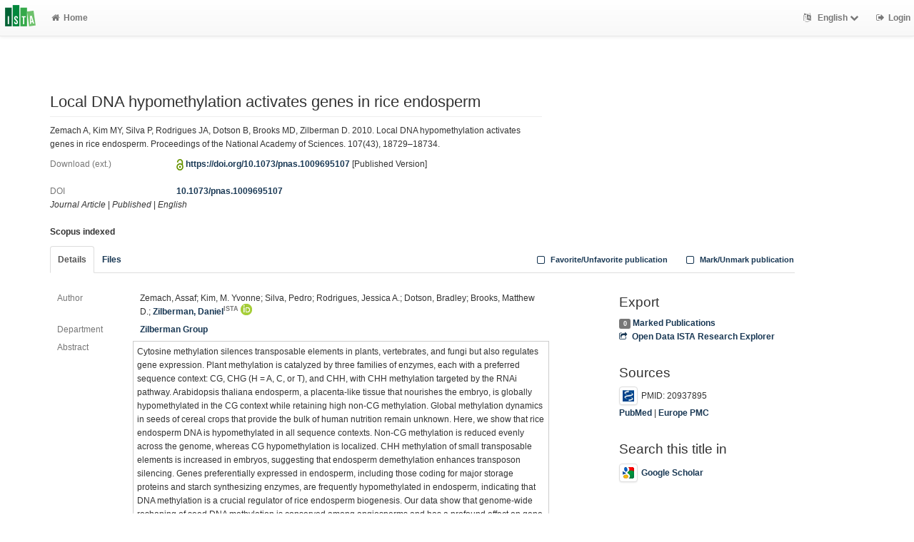

--- FILE ---
content_type: text/html; charset=utf-8
request_url: https://research-explorer.ista.ac.at/record/9485
body_size: 7060
content:
<!--
IST modifications:
  research data link entry related data (see loop below)
  banner to say its an "older version"
  JS related to related material tab
  technical reports, coverpage
  changing some download links to file download links
  changing local_user to logged in user rather than based on IP range
-->
<!DOCTYPE html>
<html lang="en">


<!-- BEGIN header.tt -->
  <head>
    <title>Local DNA hypomethylation activates genes in rice endosperm
    </title>
    <link rel="icon" href="https://research-explorer.ista.ac.at/images/brand_logo.png" type="image/png">
      <!-- Google Scholar --><meta name="citation_title" content="Local DNA hypomethylation activates genes in rice endosperm"><meta name="citation_author" content="Zemach, Assaf">
      <meta name="citation_author" content="Kim, M. Yvonne">
      <meta name="citation_author" content="Silva, Pedro">
      <meta name="citation_author" content="Rodrigues, Jessica A.">
      <meta name="citation_author" content="Dotson, Bradley">
      <meta name="citation_author" content="Brooks, Matthew D.">
      <meta name="citation_author" content="Zilberman, Daniel">
      <meta name="citation_date" content="2010"><meta name="citation_pdf_url" content="https://doi.org/10.1073/pnas.1009695107"><meta name="citation_journal_title" content="Proceedings of the National Academy of Sciences" /><meta name="citation_volume" content="107" /><meta name="citation_issue" content="43" /><meta name="citation_issn" content="0027-8424">
      <!-- DC-Tags -->
      <link rel="schema.DC" href="http://purl.org/dc/elements/1.1/">
      <meta name="DC.title" content="Local DNA hypomethylation activates genes in rice endosperm"><meta name="DC.creator" content="Zemach, Assaf">
      <meta name="DC.creator" content="Kim, M. Yvonne">
      <meta name="DC.creator" content="Silva, Pedro">
      <meta name="DC.creator" content="Rodrigues, Jessica A.">
      <meta name="DC.creator" content="Dotson, Bradley">
      <meta name="DC.creator" content="Brooks, Matthew D.">
      <meta name="DC.creator" content="Zilberman, Daniel">
      <meta name="DC.date" content="2010"><meta name="DC.language" content="eng">
      <meta name="DC.identifier" content="https://research-explorer.ista.ac.at/record/9485/9485"><meta name="DC.description" content="Cytosine methylation silences transposable elements in plants, vertebrates, and fungi but also regulates gene expression. Plant methylation is catalyzed by three families of enzymes, each with a preferred sequence context: CG, CHG (H = A, C, or T), and CHH, with CHH methylation targeted by the RNAi pathway. Arabidopsis thaliana endosperm, a placenta-like tissue that nourishes the embryo, is globally hypomethylated in the CG context while retaining high non-CG methylation. Global methylation dynamics in seeds of cereal crops that provide the bulk of human nutrition remain unknown. Here, we show that rice endosperm DNA is hypomethylated in all sequence contexts. Non-CG methylation is reduced evenly across the genome, whereas CG hypomethylation is localized. CHH methylation of small transposable elements is increased in embryos, suggesting that endosperm demethylation enhances transposon silencing. Genes preferentially expressed in endosperm, including those coding for major storage proteins and starch synthesizing enzymes, are frequently hypomethylated in endosperm, indicating that DNA methylation is a crucial regulator of rice endosperm biogenesis. Our data show that genome-wide reshaping of seed DNA methylation is conserved among angiosperms and has a profound effect on gene expression in cereal crops.">
      <meta name="DC.type" content="article"><link rel="DC.relation" href="https://doi.org/10.1073/pnas.1009695107"><link rel="DC.relation" href="urn:ISSN:0027-8424">
        
    
    <meta name="robots" content="index,follow,noimageindex" />
    
    <!--
IST modifications:
  added my_css.css link
-->

<!-- BEGIN head_meta.tt -->
    <meta http-equiv="Content-Type" content="text/html; charset=utf-8">
    <meta name="viewport" content="width=device-width, initial-scale=1.0">
    <!-- Bootstrap -->
    <!-- HTML5 shim and Respond.js IE8 support of HTML5 elements and media queries -->
    <!--[if lt IE 10]>
    <link rel="stylesheet" type="text/css" href="https://research-explorer.ista.ac.at/css/ltIE10.css" />
    <![endif]-->
    <link rel="stylesheet" href="https://research-explorer.ista.ac.at/css/main.css">
    <link rel="stylesheet" href="https://research-explorer.ista.ac.at/css/my_css.css">
    <script type="text/javascript">
      window.librecat = {
        uri_base: "https://research-explorer.ista.ac.at"
      };
    </script>
    <script src="https://research-explorer.ista.ac.at/javascripts/jquery.min.js"></script>
    <script src="https://research-explorer.ista.ac.at/javascripts/jquery-ui-1.10.4.custom.min.js"></script>
    <script src="https://research-explorer.ista.ac.at/javascripts/bootstrap.min.js"></script><!-- main bootstrap file -->
    <script src="https://research-explorer.ista.ac.at/javascripts/bootstrap-select.min.js"></script><!-- dropdown-like selects -->
    <script src="https://research-explorer.ista.ac.at/javascripts/librecat.js"></script>
<!-- END head_meta.tt -->
  </head>

  <body>
  <!--
IST modifications:
  piwik
  style attr added to navbar-brand anchor
  moderation queue link
  shibboleth login link
-->


<!-- Piwik -->
<script type="text/javascript">
  var _paq = _paq || [];
  /* tracker methods like "setCustomDimension" should be called before "trackPageView" */
  _paq.push(['trackPageView']);
  _paq.push(['enableLinkTracking']);
  (function() {
    var u="//piwik.ist.ac.at/";
    _paq.push(['setTrackerUrl', u+'piwik.php']);
    _paq.push(['setSiteId', '7']);
    var d=document, g=d.createElement('script'), s=d.getElementsByTagName('script')[0];
    g.type='text/javascript'; g.async=true; g.defer=true; g.src=u+'piwik.js'; s.parentNode.insertBefore(g,s);
  })();
</script>
<!-- End Piwik Code -->


<!-- BEGIN navbar.tt -->
<header>
    <nav class="navbar navbar-default navbar-fixed-top" role="navigation">
        <div class="navbar-header">
            <button type="button" class="navbar-toggle" data-toggle="collapse" data-target=".navbar-ex1-collapse">
                <span class="sr-only">Toggle navigation</span>
                <span class="icon-bar"></span>
                <span class="icon-bar"></span>
                <span class="icon-bar"></span>
            </button>
            <a style="margin-right:5px;" class="navbar-brand" title="ISTA Research Explorer home" href="https://ista.ac.at"><img src="https://research-explorer.ista.ac.at/images/ISTA_Logo_Signet_4c_rgb.svg" alt="" /></a>
        </div>
        <!-- Collect the nav links, forms, and other content for toggling -->
        <div class="collapse navbar-collapse navbar-ex1-collapse">
            <ul class="nav navbar-nav">
                <li class=""><a href="https://research-explorer.ista.ac.at/"><span class="fa fa-home"></span>Home</a></li>
            </ul>
            <ul class="nav navbar-nav navbar-right">
                <!-- START btn_lang.tt -->






  
    
  

  




  <li class="helpme helpme-md dropdown" data-placement="left" title="Change language">

    <a href="#" class="dropdown-toggle" data-toggle="dropdown">
      <span class="fa fa-language"></span>
      English
      <span class="fa fa-chevron-down"></span>
    </a>
    <ul class="dropdown-menu">
    
      <li>
        <a href="https://research-explorer.ista.ac.at/set_language?lang=de">Deutsch</a>
      </li>
    
    </ul>

  </li>


<!-- END btn_lang.tt -->

                <li><a href="https://research-explorer.ista.ac.at/auth/shibboleth"><span class="fa fa-sign-out"></span><span class="hidden-sm">Login</span></a></li>
            </ul>
        </div><!-- /.navbar-collapse -->
        <!-- /container -->
    </nav>
    <div class="modal" id="selectAFF">
        <div class="modal-dialog">
            <div class="modal-content">
                <div class="modal-header">
                    <button type="button" class="close" data-dismiss="modal" aria-hidden="true">&times;</button>
                    <h4 class="modal-title">Title</h4>
                    <div><small>Click a name to choose. Click <span class="fa fa-chevron-down"></span> to show more.</small></div>
                </div>
                <div class="modal-body">
                </div>
            </div>
        </div>
    </div>
</header>
<main class="front">
    <div class="container title publication">
<!-- END navbar.tt -->

  <div class="row">
    <div class="col-xs-12" id="messages">
    </div>
  </div>

<!-- END header.tt -->

<!-- BEGIN publication/record.tt -->
<script type="text/javascript">function ReduceAuthors (){
  document.getElementById('showAut').innerHTML= '<br><a href="#details" onclick="ShowAuthors();"><span class="fa fa-plus fw"></span>All</a>' ;
}

function ShowAuthors (){
  var str = "" ;
  
    
  
    
  
    
  
    
  
    
  
    
  
    
  
  str += "<br><a href='#details' onclick='ReduceAuthors();return false;'><span class='fa fa-minus fw'></span>Less</a>" ;
  document.getElementById('showAut').innerHTML= str ;
}

function ReduceGenBankIDs (){
  document.getElementById('showGen').innerHTML= '<br><a href="#supplements" onclick="ShowGenBankIDs();"><span class="fa fa-plus fw"></span>All</a>' ;
}

function ShowGenBankIDs (){
  var str = "" ;
  
  str += '<br><a href="#" onclick="ReduceGenBankIDs();"><span class="fa fa-minus fw"></span>Less</a>' ;
  document.getElementById('showGen').innerHTML= str ;
}

function ReduceFiles (){
  document.getElementById('showFiles').innerHTML= '<br><a href="#" onclick="ShowFiles();"><span class="fa fa-plus fw"></span>All</a>' ;
}

function ShowFiles (){
  var str = "" ;
  
  
  str += '<br><a href="#" onclick="ReduceFiles();"><span class="fa fa-minus fw"></span>Less</a>' ;
  document.getElementById('showFiles').innerHTML= str ;
}

function ReduceAuthorFacet () {
  $('#showAuthorFacet').hide();
  $('#showAuthorFacetLink').show();
}

function ShowAuthorFacet (){
  $('#showAuthorFacet').show();
  $('#showAuthorFacetLink').hide();
}

function ReduceEditorFacet () {
  $('#showEditorFacet').hide();
  $('#showEditorFacetLink').show();
}

function ShowEditorFacet (){
  $('#showEditorFacet').show();
  $('#showEditorFacetLink').hide();
}
</script>


    
<!-- used to open links tab when later version of publication exists -->

<!-- old version banner --> 

<div class="row"><!-- outer row-->
  <div class="col-md-11 col-sm-12"><!-- outer col -->
    <div class="page-header" id="banner">
    </div>
    
    <div class="row margin-bottom1">
      <div class="col-xs-10 col-sm-8"><!-- begin left col -->
        <h1 class="cmark">Local DNA hypomethylation activates genes in rice endosperm</h1>
        <div class="row">
          <div class="col-md-12">
          <p>Zemach A, Kim MY, Silva P, Rodrigues JA, Dotson B, Brooks MD, Zilberman D. 2010. Local DNA hypomethylation activates genes in rice endosperm. Proceedings of the National Academy of Sciences. 107(43), 18729–18734.</p>
          </div>
        </div>

        <!-- fulltext -->
        

        

        
        <div class="row">
          <div class="col-xs-3 text-muted">Download (ext.)</div>
          <div class="col-xs-9">
            
              <img src="https://research-explorer.ista.ac.at/images/access_open.png" class="description" data-toggle="tooltip" data-html="true" data-placement="bottom" rel="tooltip" title="Open access file" alt="OA" />
            
            
            <a href="https://doi.org/10.1073/pnas.1009695107">https://doi.org/10.1073/pnas.1009695107</a>
            

<span>[Published Version]</span>




            
          </div>
        </div>

        

        <br>
        <div class="row">
          <div class="col-xs-3 text-muted">DOI</div>
          <div class="col-xs-9"><a href="https://doi.org/10.1073/pnas.1009695107" title="10.1073/pnas.1009695107">10.1073/pnas.1009695107</a></div>
        </div>

        <div class="row">
          <div class="col-xs-12">
            <!-- Pubtyp, degree awarded (if thesis), status and quali -->
            
            <em>Journal Article</em>
            

            

            
            | <em>Published</em>
            

            
              |              <em>English</em>
              
            
          </div>
        </div>

          <div class="row">
            <div class="col-xs-12">
              <br>
              <b>Scopus indexed</b>
            </div>
          </div>

      </div><!-- end left col -->

      
    </div><!-- row -->

    <div class="row">
      <div class="col-md-12">
        <ul class="nav nav-tabs">
          <li class="active"><a href="#details" data-toggle="tab">Details</a></li>
          
          <li><a href="#fileDetails" data-toggle="tab">Files</a></li>
          

          

          

          

          <li class="hidden-md hidden-lg hidden-sm"><a href="#citethis">Cite This</a></li>

          <li class="hidden-md hidden-lg hidden-sm"><a href="#export">Export / Search</a></li>

            <li class="navbar-right"><a class="mark btn btn-xs" data-marked="0" data-id="9485"><span class="fa fa-square-o fa-lg"></span> Mark/Unmark publication</a></li>
            <li class="navbar-right"><a class="favorite btn btn-xs" data-favorited="0" data-id="9485"><span class="fa fa-square-o fa-lg"></span> Favorite/Unfavorite publication</a></li>
        </ul>
      </div>
    </div>

    <div class="row">
      <div class="col-md-8"><!-- tab-content -->
        <div class="tab tab-content"><!--
IST modifications:
  person display name
  contributers
  date published
  acknowledgement
  acknowledged ssus
-->


<!-- BEGIN publication/tab_details.tt -->

<div class="tab-pane active" id="details">


      <div class="row">        <div class="col-lg-2 col-md-3 text-muted">Author</div>
        <div class="col-lg-10 col-md-9">
      Zemach, Assaf;
      Kim, M. Yvonne;
      Silva, Pedro;
      Rodrigues, Jessica A.;
      Dotson, Bradley;
      Brooks, Matthew D.;
      <a href="https://research-explorer.ista.ac.at/person/6973db13-dd5f-11ea-814e-b3e5455e9ed1">Zilberman, Daniel<sup class="text-muted">ISTA</sup></a> <a href="https://orcid.org/0000-0002-0123-8649"><sup><img src="https://research-explorer.ista.ac.at/images/icon_orcid.png" /></sup></a></div></div>


<!-- contributors -->


  <div class="row">
    <div class="col-lg-2 col-md-3 text-muted">Department</div>
    <div class="col-lg-10 col-md-9">
  <a href="https://research-explorer.ista.ac.at/record?cql=department=DaZi" class="long">Zilberman Group</a></div></div>

  <div class="row">
    <div class="col-lg-2 col-md-3 text-muted">Abstract</div>
    <div class="col-lg-10 col-md-9 cmark abstract">Cytosine methylation silences transposable elements in plants, vertebrates, and fungi but also regulates gene expression. Plant methylation is catalyzed by three families of enzymes, each with a preferred sequence context: CG, CHG (H = A, C, or T), and CHH, with CHH methylation targeted by the RNAi pathway. Arabidopsis thaliana endosperm, a placenta-like tissue that nourishes the embryo, is globally hypomethylated in the CG context while retaining high non-CG methylation. Global methylation dynamics in seeds of cereal crops that provide the bulk of human nutrition remain unknown. Here, we show that rice endosperm DNA is hypomethylated in all sequence contexts. Non-CG methylation is reduced evenly across the genome, whereas CG hypomethylation is localized. CHH methylation of small transposable elements is increased in embryos, suggesting that endosperm demethylation enhances transposon silencing. Genes preferentially expressed in endosperm, including those coding for major storage proteins and starch synthesizing enzymes, are frequently hypomethylated in endosperm, indicating that DNA methylation is a crucial regulator of rice endosperm biogenesis. Our data show that genome-wide reshaping of seed DNA methylation is conserved among angiosperms and has a profound effect on gene expression in cereal crops.
    </div>
  </div>
  <div class="row">
    <div class="col-lg-2 col-md-3 text-muted">Publishing Year</div>
    <div class="col-lg-10 col-md-9"><a href="https://research-explorer.ista.ac.at/record?cql=year=2010">2010</a></div>
  </div>

  <div class="row">
    <div class="col-lg-2 col-md-3 text-muted">Date Published</div>
    <div class="col-lg-10 col-md-9"><span>2010-10-26</span></div>
  </div>

  <div class="row">
    <div class="col-lg-2 col-md-3 text-muted">Journal Title</div>
    <div class="col-lg-10 col-md-9"><span>Proceedings of the National Academy of Sciences</span></div>
  </div>

  <div class="row">
    <div class="col-lg-2 col-md-3 text-muted">Publisher</div>
    <div class="col-lg-10 col-md-9"><span>National Academy of Sciences</span></div>
  </div>





    <div class="row">
      <div class="col-lg-2 col-md-3 text-muted">Volume</div>
      <div class="col-lg-10 col-md-9"><span>107</span></div>
    </div>
    <div class="row">
      <div class="col-lg-2 col-md-3 text-muted">Issue</div>
      <div class="col-lg-10 col-md-9"><span>43</span></div>
    </div>
    <div class="row">
      <div class="col-lg-2 col-md-3 text-muted">Page</div>
      <div class="col-lg-10 col-md-9"><span>18729-18734</span></div>
    </div>

  <div class="row">
    <div class="col-lg-2 col-md-3 text-muted">ISSN</div>
    <div class="col-lg-10 col-md-9"><a href="https://research-explorer.ista.ac.at/record?cql=issn=0027-8424">0027-8424</a></div>
  </div>
  <div class="row">
    <div class="col-lg-2 col-md-3 text-muted">eISSN</div>
    <div class="col-lg-10 col-md-9"><a href="https://research-explorer.ista.ac.at/record?cql=eissn=1091-6490">1091-6490</a></div>
  </div>
  <div class="row">
    <div class="col-lg-2 col-md-3 text-muted">IST-REx-ID</div>
    <div class="col-lg-10 col-md-9">
    <a href="https://research-explorer.ista.ac.at/record/9485" title="Link to this page, e.g. for bookmarking">9485</a>
    </div>
  </div><!-- BEGIN publication/citation_box.tt -->
<div id="citethis" class="anchor">
  <h3 id="cite">Cite this</h3>
  <ul class="nav nav-tabs">
        <li class="active"><a href="#ama" data-toggle="tab">AMA</a></li>
        <li ><a href="#apa" data-toggle="tab">APA</a></li>
        <li ><a href="#chicago" data-toggle="tab">Chicago</a></li>
        <li ><a href="#ieee" data-toggle="tab">IEEE</a></li>
        <li ><a href="#ista" data-toggle="tab">ISTA Annual Report</a></li>
        <li ><a href="#mla" data-toggle="tab">MLA</a></li>
  </ul>
  <div class="tab-content">
    <div id="ama" class="tab-pane active cmark">Zemach A, Kim MY, Silva P, et al. Local DNA hypomethylation activates genes in rice endosperm. <i>Proceedings of the National Academy of Sciences</i>. 2010;107(43):18729-18734. doi:<a href="https://doi.org/10.1073/pnas.1009695107">10.1073/pnas.1009695107</a></div>
    <div id="apa" class="tab-pane cmark">Zemach, A., Kim, M. Y., Silva, P., Rodrigues, J. A., Dotson, B., Brooks, M. D., &#38; Zilberman, D. (2010). Local DNA hypomethylation activates genes in rice endosperm. <i>Proceedings of the National Academy of Sciences</i>. National Academy of Sciences. <a href="https://doi.org/10.1073/pnas.1009695107">https://doi.org/10.1073/pnas.1009695107</a></div>
    <div id="chicago" class="tab-pane cmark">Zemach, Assaf, M. Yvonne Kim, Pedro Silva, Jessica A. Rodrigues, Bradley Dotson, Matthew D. Brooks, and Daniel Zilberman. “Local DNA Hypomethylation Activates Genes in Rice Endosperm.” <i>Proceedings of the National Academy of Sciences</i>. National Academy of Sciences, 2010. <a href="https://doi.org/10.1073/pnas.1009695107">https://doi.org/10.1073/pnas.1009695107</a>.</div>
    <div id="ieee" class="tab-pane cmark">A. Zemach <i>et al.</i>, “Local DNA hypomethylation activates genes in rice endosperm,” <i>Proceedings of the National Academy of Sciences</i>, vol. 107, no. 43. National Academy of Sciences, pp. 18729–18734, 2010.</div>
    <div id="ista" class="tab-pane cmark">Zemach A, Kim MY, Silva P, Rodrigues JA, Dotson B, Brooks MD, Zilberman D. 2010. Local DNA hypomethylation activates genes in rice endosperm. Proceedings of the National Academy of Sciences. 107(43), 18729–18734.</div>
    <div id="mla" class="tab-pane cmark">Zemach, Assaf, et al. “Local DNA Hypomethylation Activates Genes in Rice Endosperm.” <i>Proceedings of the National Academy of Sciences</i>, vol. 107, no. 43, National Academy of Sciences, 2010, pp. 18729–34, doi:<a href="https://doi.org/10.1073/pnas.1009695107">10.1073/pnas.1009695107</a>.</div>
  </div>
</div>
<!-- END publication/citation_box.tt -->
</div>

<!-- END publication/tab_details.tt -->
           <!--
IST modifications:
  coverpage url
  embargo stuff
-->

<!-- BEGIN publication/tab_filedetails.tt -->
<div class="tab-pane" id="fileDetails">
  <div class="row">
    <div class="col-md-12">
      <strong>All files available under the following license(s):</strong><br />
      <div class="alert alert-green">
      
        <div class="row">
          <div class="col-md-12">
            <strong>Copyright Statement:</strong>
          </div>
        </div>
        <div class="row">
          <div class="col-md-3">
            <a href="http://rightsstatements.org/vocab/InC/1.0/"><img src="/images/in_copyright.png" style="height:20px"/></a>
          </div>
          <div class="col-md-9">
            <strong>This Item is protected by copyright and/or related rights.</strong> <a href="http://rightsstatements.org/vocab/InC/1.0/">[...]</a>
          </div>
        </div>
      
      </div>
    </div>
  </div> <!-- IF mainFile -->
 <!-- FOREACH -->
   <br /> <!-- IF relFile -->

  <div class="row">
    <div class="col-md-12">
      <strong>Link(s) to Main File(s)</strong>
    </div>
  </div>
  <div class="row">
    <div class="col-md-3 text-muted">URL</div>
    <div class="col-md-9">
      <a href="https://doi.org/10.1073/pnas.1009695107">https://doi.org/10.1073/pnas.1009695107</a>
    </div>
  </div>
  <div class="row">
    <div class="col-md-3 text-muted">Access Level</div>
    <div class="col-md-9">
      <!-- useing librecat1 method as it looks to not be working in librecat2 -->
        <img src="https://research-explorer.ista.ac.at/images/access_open.png" class="description" data-toggle="tooltip" data-html="true" data-placement="bottom" rel="tooltip" title="Open access file" alt="OA"> Open Access
    </div>
  </div> <!-- FOREACH -->
 <!-- IF main_file_link -->
</div><!-- tab-pane fileDetails -->
<!-- END publication/tab_filedetails.tt --> 
        </div><!-- tab-content -->
      </div>

      <div class="col-md-3 col-md-offset-1">

        <div class="hidden-sm hidden-md hidden-lg"><hr></div>

        <!-- Edit -->
        

        <!-- Export -->
        <h3 id="export">Export</h3>
        <a class="label label-default total-marked" href="https://research-explorer.ista.ac.at/marked"></a> <a href="https://research-explorer.ista.ac.at/marked" rel="nofollow">Marked Publications</a>

        <!-- trigger modal -->
        <p><a href="#contentnegotiation" data-toggle="modal"><span class="fa fa-share-square-o fw1"></span>Open Data ISTA Research Explorer</a></p>

        <!-- modal -->
        <div id="contentnegotiation" class="modal" tabindex="-1" role="dialog" aria-labelledby="myModalLabel" aria-hidden="true">
          <div class="modal-dialog">
          <div class="modal-content">
            <div class="modal-header">
              <button type="button" class="close" data-dismiss="modal" aria-hidden="true">×</button>
              <h3 id="myModalLabel">Open Data ISTA Research Explorer</h3>
            </div>
            <div class="modal-body">
                  <div class="row">
                    <div class="col-xs-4">
                    RIS (reference software):
                    </div>
                    <div class="col-xs-8">
                      <a href="https://research-explorer.ista.ac.at/record/9485.ris"> application/x-research-info-systems</a>
                    </div>
                  </div>
                  <div class="row"><div class="col-xs-12">&nbsp;</div></div>
                  <div class="row">
                    <div class="col-xs-4">
                    JSON:
                    </div>
                    <div class="col-xs-8">
                      <a href="https://research-explorer.ista.ac.at/record/9485.json"> application/json</a>
                    </div>
                  </div>
                  <div class="row"><div class="col-xs-12">&nbsp;</div></div>
                  <div class="row">
                    <div class="col-xs-4">
                    CSL JSON:
                    </div>
                    <div class="col-xs-8">
                      <a href="https://research-explorer.ista.ac.at/record/9485.csl_json"> application/vnd.citationstyles.csl+json</a>
                    </div>
                  </div>
                  <div class="row"><div class="col-xs-12">&nbsp;</div></div>
                  <div class="row">
                    <div class="col-xs-4">
                    RTF:
                    </div>
                    <div class="col-xs-8">
                      <a href="https://research-explorer.ista.ac.at/record/9485.rtf"> application/rtf</a>
                    </div>
                  </div>
                  <div class="row"><div class="col-xs-12">&nbsp;</div></div>
                  <div class="row">
                    <div class="col-xs-4">
                    Dublin Core:
                    </div>
                    <div class="col-xs-8">
                      <a href="https://research-explorer.ista.ac.at/record/9485.rdf"> application/xml</a>
                    </div>
                  </div>
                  <div class="row"><div class="col-xs-12">&nbsp;</div></div>
                  <div class="row">
                    <div class="col-xs-4">
                    Dublin Core:
                    </div>
                    <div class="col-xs-8">
                      <a href="https://research-explorer.ista.ac.at/record/9485.dc"> application/xml</a>
                    </div>
                  </div>
                  <div class="row"><div class="col-xs-12">&nbsp;</div></div>
                  <div class="row">
                    <div class="col-xs-4">
                    JSONLines:
                    </div>
                    <div class="col-xs-8">
                      <a href="https://research-explorer.ista.ac.at/record/9485.jsonl"> text/plain</a>
                    </div>
                  </div>
                  <div class="row"><div class="col-xs-12">&nbsp;</div></div>
                  <div class="row">
                    <div class="col-xs-4">
                    YAML:
                    </div>
                    <div class="col-xs-8">
                      <a href="https://research-explorer.ista.ac.at/record/9485.yaml"> text/x-yaml</a>
                    </div>
                  </div>
                  <div class="row"><div class="col-xs-12">&nbsp;</div></div>
                  <div class="row">
                    <div class="col-xs-4">
                    DC JSON:
                    </div>
                    <div class="col-xs-8">
                      <a href="https://research-explorer.ista.ac.at/record/9485.dc_json"> application/oaidc+json</a>
                    </div>
                  </div>
                  <div class="row"><div class="col-xs-12">&nbsp;</div></div>
                  <div class="row">
                    <div class="col-xs-4">
                    MODS:
                    </div>
                    <div class="col-xs-8">
                      <a href="https://research-explorer.ista.ac.at/record/9485.mods"> application/xml</a>
                    </div>
                  </div>
                  <div class="row"><div class="col-xs-12">&nbsp;</div></div>
                  <div class="row">
                    <div class="col-xs-4">
                    DOI only CSV:
                    </div>
                    <div class="col-xs-8">
                      <a href="https://research-explorer.ista.ac.at/record/9485.doi_only_csv"> text/x-csv</a>
                    </div>
                  </div>
                  <div class="row"><div class="col-xs-12">&nbsp;</div></div>
                  <div class="row">
                    <div class="col-xs-4">
                    aREF (another RDF Encoding Form):
                    </div>
                    <div class="col-xs-8">
                      <a href="https://research-explorer.ista.ac.at/record/9485.aref"> text/x-yaml</a>
                    </div>
                  </div>
                  <div class="row"><div class="col-xs-12">&nbsp;</div></div>
                  <div class="row">
                    <div class="col-xs-4">
                    BibTeX:
                    </div>
                    <div class="col-xs-8">
                      <a href="https://research-explorer.ista.ac.at/record/9485.bibtex"> text/x-bibtex</a>
                    </div>
                  </div>
                  <div class="row"><div class="col-xs-12">&nbsp;</div></div>
            </div>
          </div>
          </div>
        </div><!-- end modal -->

    <!-- Sources -->


	    <h3>Sources</h3>

	    <p><img src="https://research-explorer.ista.ac.at/images/icon_pubmed.png" class="img-thumbnail" alt="">PMID: 20937895<br>
	    <a href="https://www.ncbi.nlm.nih.gov/pubmed/20937895">PubMed</a> | <a href="https://europepmc.org/abstract/MED/20937895">Europe PMC</a></p>





        <!-- Supplements -->
        

        <!-- Search title in -->
        <h3>Search this title in</h3>
        <p>
          <a href="https://scholar.google.com/scholar?q=allintitle%3ALocal%20DNA%20hypomethylation%20activates%20genes%20in%20rice%20endosperm"><img src="https://research-explorer.ista.ac.at/images/icon_gs.png" alt="" class="img-thumbnail">Google Scholar</a><br>
        </p>
      </div>
    </div><!-- row tabs and right info menu -->

    <!-- _id -->

  </div><!-- outer col -->

</div><!-- outer row-->

<script type="application/ld+json">
{"@type":"ScholarlyArticle","url":"https://research-explorer.ista.ac.at/record/9485","author":["Zemach, Assaf","Kim, M. Yvonne","Silva, Pedro","Rodrigues, Jessica A.","Dotson, Bradley","Brooks, Matthew D.","Zilberman, Daniel"],"name":"Local DNA hypomethylation activates genes in rice endosperm","@context":"http://schema.org/","copyrightYear":"2010","dateCreated":"2021-06-07T09:31:01Z","description":"Cytosine methylation silences transposable elements in plants, vertebrates, and fungi but also regulates gene expression. Plant methylation is catalyzed by three families of enzymes, each with a preferred sequence context: CG, CHG (H = A, C, or T), and CHH, with CHH methylation targeted by the RNAi pathway. Arabidopsis thaliana endosperm, a placenta-like tissue that nourishes the embryo, is globally hypomethylated in the CG context while retaining high non-CG methylation. Global methylation dynamics in seeds of cereal crops that provide the bulk of human nutrition remain unknown. Here, we show that rice endosperm DNA is hypomethylated in all sequence contexts. Non-CG methylation is reduced evenly across the genome, whereas CG hypomethylation is localized. CHH methylation of small transposable elements is increased in embryos, suggesting that endosperm demethylation enhances transposon silencing. Genes preferentially expressed in endosperm, including those coding for major storage proteins and starch synthesizing enzymes, are frequently hypomethylated in endosperm, indicating that DNA methylation is a crucial regulator of rice endosperm biogenesis. Our data show that genome-wide reshaping of seed DNA methylation is conserved among angiosperms and has a profound effect on gene expression in cereal crops.","dateModified":"2021-12-14T08:40:02Z"}
</script>

<!-- END publication/record.tt -->

<!--
IST modifications:
  ist info columns
-->

<!-- BEGIN footer.tt -->

</div><!-- container -->

<div id="push"></div><!-- for sticky footer -->

</main>

<footer class="panel-footer">
  <div class="container">
    <div class="row">
      <div class="col-sm-12">

        <div class="col-sm-5 col-md-5 col-lg-4">
          <!--<a href="https://research-explorer.ista.ac.at/info/terms_of_use.pdf">Terms of Use</a>          
          <br>
          <a href="http://www.ista.ac.at/legal">Legal</a>          
          <br>
          <br>-->
          <strong>Contact</strong>
          <br>
          Institute of Science and Technology Austria (ISTA) – Library
          <br>
          Am Campus 1
          <br>
          3400 Klosterneuburg
          <br>
          <a href="mailto:repository.manager@ista.ac.at">repository.manager@ista.ac.at</a>          
          <br>
          <br>
          
          <p>© 2026 <a href="https://ista.ac.at">ISTA</a> | Powered by <a href="http://www.librecat.org/">LibreCat</a></p>
        </div>

        <div class="col-sm-3 col-md-4 col-lg-offset-1">
          <!--<ul style="list-style:none;">
          </ul>-->
          <a href="https://research-explorer.ista.ac.at/info/terms_of_use.pdf">Terms of Use</a>          
          <br>
          <a href="http://www.ista.ac.at/legal">Legal</a>          
        </div>
      
        <div class="col-sm-4 col-lg-offset-1 col-lg-3">
          <ul style="list-style:none;">
            <!--<li class="margin-top1-2"><a href="#">Data Security</a></li>-->
          </ul>
        </div>

      </div>
    </div>
  </div>
</footer>
</body>

<!-- END footer.tt -->

</html>


<script>

  // open links tab when there is a later version of the publication
  var open_link_tab = false;

  $(document).ready(function(){
    if (open_link_tab == true) {
      $('.nav-tabs a[href="#relMat"]').tab('show');
    }
  });

</script>
